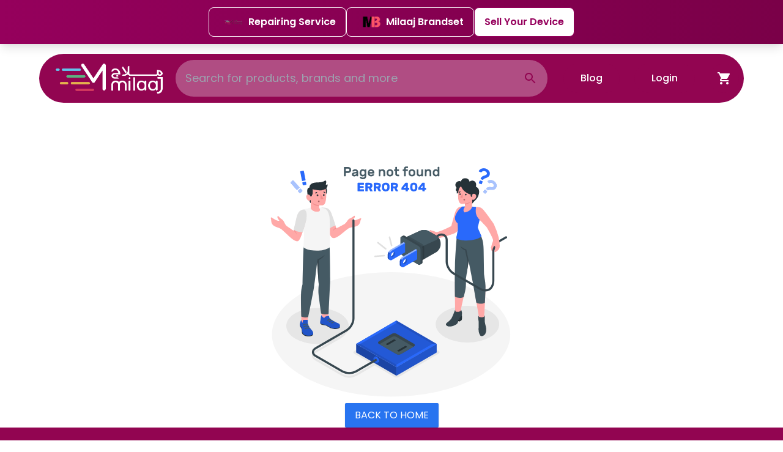

--- FILE ---
content_type: image/svg+xml
request_url: https://www.milaaj.com/static/media/payment-methods.988eb4961d60369cbc3b112cffb05261.svg
body_size: 15767
content:
<svg width="377" height="18" viewBox="0 0 377 18" fill="none" xmlns="http://www.w3.org/2000/svg">
<path d="M375 0.669922H341C340.735 0.669922 340.48 0.775279 340.293 0.962815C340.105 1.15035 340 1.40471 340 1.66992V16.3299C340 16.5951 340.105 16.8495 340.293 17.037C340.48 17.2246 340.735 17.3299 341 17.3299H375C375.265 17.3299 375.52 17.2246 375.707 17.037C375.895 16.8495 376 16.5951 376 16.3299V1.66992C376 1.40471 375.895 1.15035 375.707 0.962815C375.52 0.775279 375.265 0.669922 375 0.669922V0.669922Z" fill="white" stroke="#E0E0E0" stroke-width="0.67"/>
<path d="M355.25 6.81002H353.93V7.81002H355.47V8.25002H353.38V5.00002H355.45V5.45002H353.93V6.34002H355.25V6.81002ZM357.71 7.49002H356.47L356.21 8.23002H355.64L356.85 5.00002H357.34L358.55 8.20002H358L357.71 7.49002ZM356.63 7.00002H357.56L357.09 5.67002L356.63 7.00002ZM360.63 7.37002C360.633 7.30709 360.62 7.2444 360.594 7.18706C360.568 7.12971 360.529 7.07933 360.48 7.04002C360.315 6.93811 360.137 6.86063 359.95 6.81002C359.731 6.75461 359.522 6.66698 359.33 6.55002C359.201 6.48147 359.093 6.37928 359.017 6.25429C358.941 6.1293 358.901 5.98615 358.9 5.84002C358.897 5.71641 358.924 5.59392 358.978 5.48264C359.032 5.37136 359.111 5.27449 359.21 5.20002C359.443 5.04698 359.722 4.97657 360 5.00002C360.203 4.99611 360.404 5.03709 360.59 5.12002C360.761 5.19814 360.906 5.32292 361.01 5.48002C361.11 5.62741 361.162 5.80193 361.16 5.98002H360.6C360.605 5.90705 360.594 5.83379 360.566 5.76608C360.538 5.69837 360.495 5.63808 360.44 5.59002C360.379 5.53624 360.307 5.49525 360.23 5.46949C360.153 5.44373 360.071 5.43371 359.99 5.44002C359.84 5.43119 359.692 5.47351 359.57 5.56002C359.521 5.59933 359.481 5.64971 359.455 5.70706C359.429 5.7644 359.417 5.82709 359.42 5.89002C359.423 5.9473 359.439 6.00315 359.467 6.05337C359.494 6.1036 359.533 6.1469 359.58 6.18002C359.748 6.28283 359.929 6.36033 360.12 6.41002C360.33 6.46645 360.532 6.55052 360.72 6.66002C360.837 6.75114 360.933 6.86729 361 7.00002C361.075 7.13071 361.113 7.27936 361.11 7.43002C361.113 7.55236 361.087 7.67373 361.033 7.78354C360.979 7.89335 360.899 7.98828 360.8 8.06002C360.559 8.23231 360.266 8.31699 359.97 8.30002C359.75 8.30326 359.531 8.25891 359.33 8.17002C359.15 8.093 358.994 7.96857 358.88 7.81002C358.771 7.6589 358.715 7.4762 358.72 7.29002H359.27C359.266 7.36911 359.28 7.44807 359.311 7.52085C359.342 7.59364 359.39 7.65834 359.45 7.71002C359.601 7.81816 359.784 7.87112 359.97 7.86002C360.126 7.87026 360.281 7.82802 360.41 7.74002C360.465 7.70398 360.51 7.65503 360.541 7.59748C360.572 7.53994 360.589 7.47557 360.59 7.41002L360.63 7.37002ZM362.72 6.51002L363.42 5.00002H364L362.93 7.00002V8.23002H362.37V7.06002L361.3 5.06002H361.91L362.72 6.51002ZM367.41 6.77002H366.09V7.77002H367.63V8.21002H365.5V5.00002H367.58V5.45002H366.05V6.34002H367.37L367.41 6.77002ZM368.76 5.00002L369.69 7.46002L370.61 5.00002H371.33V8.20002H370.77V7.18002L370.83 5.77002L369.88 8.23002H369.48L368.54 5.77002L368.6 7.18002V8.23002H368V5.00002H368.76ZM372.57 8.20002H372V5.00002H372.55L372.57 8.20002ZM355.93 11.69C355.938 11.9718 355.883 12.2518 355.77 12.51C355.673 12.737 355.509 12.9289 355.3 13.06C355.092 13.1857 354.853 13.2514 354.61 13.25C354.364 13.2502 354.122 13.1846 353.91 13.06C353.706 12.9276 353.543 12.7405 353.44 12.52C353.328 12.2648 353.274 11.9884 353.28 11.71V11.53C353.273 11.2451 353.328 10.9621 353.44 10.7C353.54 10.475 353.703 10.2839 353.91 10.15C354.116 10.0197 354.356 9.95356 354.6 9.96002C354.847 9.95396 355.09 10.02 355.3 10.15C355.505 10.2781 355.666 10.4668 355.76 10.69C355.877 10.9473 355.935 11.2274 355.93 11.51V11.69ZM355.38 11.52C355.399 11.2345 355.325 10.9504 355.17 10.71C355.108 10.6167 355.023 10.5409 354.923 10.4901C354.823 10.4393 354.712 10.4151 354.6 10.42C354.49 10.4178 354.381 10.4432 354.283 10.4938C354.185 10.5445 354.102 10.6188 354.04 10.71C353.89 10.9453 353.816 11.2213 353.83 11.5V11.69C353.812 11.9754 353.886 12.2591 354.04 12.5C354.106 12.589 354.192 12.6612 354.291 12.711C354.39 12.7608 354.499 12.7867 354.61 12.7867C354.721 12.7867 354.83 12.7608 354.929 12.711C355.028 12.6612 355.114 12.589 355.18 12.5C355.327 12.2528 355.397 11.9672 355.38 11.68V11.52ZM357.04 12.02V13.2H356.48V10H357.71C358.018 9.9862 358.32 10.0858 358.56 10.28C358.662 10.3744 358.743 10.4889 358.798 10.6163C358.853 10.7437 358.881 10.8812 358.88 11.02C358.887 11.1572 358.862 11.2941 358.809 11.4206C358.755 11.547 358.673 11.6596 358.57 11.75C358.322 11.9428 358.013 12.0388 357.7 12.02H357.04ZM357.04 11.57H357.71C357.872 11.5813 358.033 11.5313 358.16 11.43C358.215 11.3799 358.258 11.3179 358.286 11.2486C358.314 11.1792 358.325 11.1045 358.32 11.03C358.324 10.9527 358.312 10.8753 358.285 10.8029C358.257 10.7306 358.215 10.6648 358.16 10.61C358.037 10.5055 357.881 10.4487 357.72 10.45H357L357.04 11.57ZM361.67 10.45H360.67V13.2H360.12V10.48H359.12V10H361.65L361.67 10.45ZM362.67 13.2H362.12V10H362.67V13.2ZM365.91 11.69C365.918 11.9718 365.863 12.2518 365.75 12.51C365.65 12.735 365.486 12.9261 365.28 13.06C365.072 13.1857 364.833 13.2514 364.59 13.25C364.344 13.2502 364.102 13.1846 363.89 13.06C363.686 12.9276 363.523 12.7405 363.42 12.52C363.308 12.2648 363.254 11.9884 363.26 11.71V11.53C363.253 11.2451 363.308 10.9621 363.42 10.7C363.52 10.475 363.683 10.2839 363.89 10.15C364.096 10.0197 364.336 9.95356 364.58 9.96002C364.826 9.9551 365.069 10.021 365.28 10.15C365.485 10.2781 365.646 10.4668 365.74 10.69C365.857 10.9473 365.915 11.2274 365.91 11.51V11.69ZM365.35 11.52C365.372 11.2356 365.302 10.9516 365.15 10.71C365.088 10.6167 365.003 10.5409 364.903 10.4901C364.803 10.4393 364.692 10.4151 364.58 10.42C364.47 10.4178 364.361 10.4432 364.263 10.4938C364.165 10.5445 364.082 10.6188 364.02 10.71C363.87 10.9453 363.796 11.2213 363.81 11.5V11.69C363.792 11.9754 363.866 12.2591 364.02 12.5C364.082 12.5934 364.167 12.6692 364.267 12.72C364.367 12.7708 364.478 12.7949 364.59 12.79C364.699 12.7952 364.808 12.7722 364.906 12.7232C365.004 12.6741 365.088 12.6008 365.15 12.51C365.302 12.2648 365.372 11.9776 365.35 11.69V11.52ZM369 13.23H368.45L367 11V13.27H366.44V10H367L368.43 12.28V10H369V13.23ZM371.33 12.41C371.333 12.3471 371.32 12.2844 371.294 12.2271C371.268 12.1697 371.229 12.1193 371.18 12.08C371.015 11.9781 370.837 11.9006 370.65 11.85C370.431 11.7946 370.222 11.707 370.03 11.59C369.901 11.5215 369.793 11.4193 369.717 11.2943C369.641 11.1693 369.601 11.0262 369.6 10.88C369.597 10.7564 369.624 10.6339 369.678 10.5226C369.732 10.4114 369.811 10.3145 369.91 10.24C370.145 10.0626 370.436 9.97409 370.73 9.99002C370.933 9.98611 371.134 10.0271 371.32 10.11C371.49 10.1853 371.633 10.3109 371.73 10.47C371.834 10.6152 371.887 10.7913 371.88 10.97H371.33C371.335 10.897 371.324 10.8238 371.296 10.7561C371.268 10.6884 371.225 10.6281 371.17 10.58C371.109 10.5262 371.037 10.4853 370.96 10.4595C370.883 10.4337 370.801 10.4237 370.72 10.43C370.57 10.4212 370.422 10.4635 370.3 10.55C370.251 10.5893 370.211 10.6397 370.185 10.6971C370.159 10.7544 370.147 10.8171 370.15 10.88C370.15 10.9378 370.165 10.9945 370.193 11.0451C370.221 11.0958 370.261 11.1387 370.31 11.17C370.478 11.2728 370.659 11.3503 370.85 11.4C371.06 11.4564 371.262 11.5405 371.45 11.65C371.584 11.7325 371.697 11.8455 371.78 11.98C371.855 12.1107 371.893 12.2594 371.89 12.41C371.891 12.532 371.864 12.6525 371.81 12.7619C371.756 12.8713 371.677 12.9666 371.58 13.04C371.339 13.2123 371.046 13.297 370.75 13.28C370.53 13.2842 370.311 13.2398 370.11 13.15C369.928 13.0768 369.771 12.9516 369.66 12.79C369.551 12.6389 369.495 12.4562 369.5 12.27H370.05C370.046 12.3491 370.06 12.4281 370.091 12.5009C370.122 12.5736 370.17 12.6383 370.23 12.69C370.38 12.7997 370.564 12.8528 370.75 12.84C370.903 12.852 371.055 12.8095 371.18 12.72C371.23 12.6855 371.271 12.6391 371.299 12.5851C371.327 12.531 371.341 12.4709 371.34 12.41H371.33Z" fill="#4E4E4E"/>
<path fill-rule="evenodd" clip-rule="evenodd" d="M349.45 5.84V5H348.67V5.84H345.53V5H344.74V5.84H344.35C344.244 5.84387 344.139 5.86867 344.042 5.91299C343.945 5.95731 343.858 6.02028 343.786 6.0983C343.713 6.17632 343.657 6.26785 343.62 6.36766C343.583 6.46748 343.566 6.57361 343.57 6.68V12.16C343.565 12.3758 343.644 12.5851 343.792 12.7423C343.94 12.8996 344.144 12.9922 344.36 13H349.85C350.066 12.9922 350.27 12.8996 350.418 12.7423C350.565 12.5851 350.645 12.3758 350.64 12.16V6.68C350.645 6.46418 350.565 6.25494 350.418 6.09768C350.27 5.94042 350.066 5.84783 349.85 5.84H349.45ZM344.35 12.16V7.53H349.84V12.16H344.35Z" fill="#212121"/>
<path d="M346.22 9.8999C346.418 9.8999 346.611 9.84125 346.776 9.73137C346.94 9.62149 347.068 9.46531 347.144 9.28259C347.22 9.09986 347.24 8.89879 347.201 8.70481C347.162 8.51083 347.067 8.33265 346.927 8.1928C346.787 8.05294 346.609 7.9577 346.415 7.91912C346.221 7.88053 346.02 7.90034 345.838 7.97602C345.655 8.05171 345.499 8.17988 345.389 8.34433C345.279 8.50878 345.22 8.70212 345.22 8.8999C345.22 9.16512 345.326 9.41947 345.513 9.60701C345.701 9.79455 345.955 9.8999 346.22 9.8999Z" fill="#212121"/>
<path d="M347.79 11.79C347.988 11.79 348.181 11.7314 348.346 11.6215C348.51 11.5116 348.638 11.3554 348.714 11.1727C348.79 10.99 348.809 10.7889 348.771 10.5949C348.732 10.401 348.637 10.2228 348.497 10.0829C348.357 9.94308 348.179 9.84784 347.985 9.80925C347.791 9.77067 347.59 9.79047 347.407 9.86616C347.225 9.94185 347.068 10.07 346.959 10.2345C346.849 10.3989 346.79 10.5923 346.79 10.79C346.79 11.0553 346.895 11.3096 347.083 11.4971C347.27 11.6847 347.525 11.79 347.79 11.79Z" fill="#212121"/>
<path d="M347.76 8.58008L346.11 11.1401" stroke="#212121" stroke-width="0.63" stroke-linecap="square"/>
<path d="M333.67 0.669922H299.67C299.405 0.669922 299.15 0.775279 298.963 0.962815C298.775 1.15035 298.67 1.40471 298.67 1.66992V16.3299C298.67 16.5951 298.775 16.8495 298.963 17.037C299.15 17.2246 299.405 17.3299 299.67 17.3299H333.67C333.935 17.3299 334.189 17.2246 334.377 17.037C334.565 16.8495 334.67 16.5951 334.67 16.3299V1.66992C334.67 1.40471 334.565 1.15035 334.377 0.962815C334.189 0.775279 333.935 0.669922 333.67 0.669922V0.669922Z" fill="white" stroke="#E0E0E0" stroke-width="0.67"/>
<path d="M312.47 7.18981C312.451 7.49543 312.315 7.78196 312.09 7.9898C311.842 8.19127 311.529 8.2945 311.21 8.2798C310.974 8.28478 310.742 8.22233 310.54 8.09981C310.345 7.97115 310.189 7.79122 310.09 7.57981C309.978 7.33507 309.92 7.06901 309.92 6.79981V6.50981C309.918 6.23498 309.972 5.96265 310.08 5.70981C310.184 5.49211 310.349 5.30923 310.555 5.18324C310.761 5.05725 310.999 4.99354 311.24 4.99981C311.55 4.98588 311.853 5.08946 312.09 5.28981C312.316 5.50072 312.452 5.79091 312.47 6.09981H311.91C311.906 5.9145 311.835 5.73697 311.71 5.59981C311.579 5.49093 311.41 5.43717 311.24 5.44981C311.131 5.44445 311.023 5.46635 310.926 5.51351C310.828 5.56068 310.743 5.6316 310.68 5.71981C310.537 5.95031 310.467 6.21881 310.48 6.4898V6.77981C310.467 7.05581 310.533 7.32976 310.67 7.56981C310.729 7.65779 310.81 7.72896 310.904 7.7763C310.999 7.82364 311.104 7.84552 311.21 7.83981C311.387 7.85562 311.562 7.80179 311.7 7.68981C311.83 7.55936 311.905 7.38399 311.91 7.19981L312.47 7.18981ZM314.76 7.4898H313.52L313.26 8.2298H312.68L313.89 4.99981H314.39L315.6 8.19981H315L314.76 7.4898ZM313.67 6.99981H314.6L314.14 5.66981L313.67 6.99981ZM317.67 7.36981C317.671 7.3072 317.657 7.24523 317.631 7.18823C317.606 7.13123 317.567 7.08057 317.52 7.03981C317.352 6.938 317.17 6.86056 316.98 6.80981C316.764 6.75665 316.558 6.66884 316.37 6.54981C316.24 6.48174 316.13 6.37993 316.053 6.25503C315.975 6.13013 315.933 5.98672 315.93 5.83981C315.927 5.71619 315.954 5.5937 316.008 5.48242C316.062 5.37115 316.141 5.27428 316.24 5.19981C316.466 5.05446 316.732 4.98444 317 4.99981C317.206 4.99605 317.411 5.03698 317.6 5.11981C317.766 5.19674 317.908 5.31781 318.01 5.46981C318.109 5.62134 318.161 5.79875 318.16 5.97981H317.61C317.613 5.90707 317.601 5.83448 317.573 5.76712C317.545 5.69976 317.503 5.63924 317.45 5.58981C317.325 5.48401 317.164 5.43032 317 5.43981C316.85 5.43097 316.702 5.47329 316.58 5.55981C316.53 5.59861 316.489 5.64864 316.461 5.70592C316.433 5.7632 316.419 5.82615 316.42 5.88981C316.423 5.94833 316.439 6.00533 316.469 6.05587C316.499 6.1064 316.54 6.14895 316.59 6.17981C316.755 6.28172 316.933 6.35919 317.12 6.40981C317.33 6.46623 317.532 6.5503 317.72 6.65981C317.861 6.73746 317.978 6.85141 318.06 6.9898C318.13 7.11836 318.165 7.26339 318.16 7.40981C318.164 7.53367 318.138 7.65675 318.084 7.7683C318.03 7.87985 317.95 7.97649 317.85 8.04981C317.609 8.22209 317.316 8.30677 317.02 8.28981C316.8 8.28824 316.583 8.24409 316.38 8.15981C316.202 8.07957 316.047 7.95575 315.93 7.79981C315.821 7.64868 315.765 7.46599 315.77 7.27981H316.33C316.326 7.3589 316.34 7.43785 316.371 7.51064C316.403 7.58342 316.45 7.64813 316.51 7.69981C316.657 7.80798 316.838 7.86107 317.02 7.84981C317.176 7.86165 317.331 7.81926 317.46 7.72981C317.515 7.69674 317.561 7.64983 317.592 7.59371C317.624 7.53758 317.64 7.4742 317.64 7.40981L317.67 7.36981ZM321.25 8.1898H320.7V6.80981H319.26V8.2298H318.71V4.99981H319.26V6.36981H320.7V4.99981H321.25V8.1898ZM325.58 6.67981C325.588 6.9616 325.533 7.24163 325.42 7.49981C325.323 7.72678 325.159 7.91869 324.95 8.04981C324.741 8.17394 324.503 8.23946 324.26 8.23946C324.017 8.23946 323.779 8.17394 323.57 8.04981C323.364 7.91993 323.2 7.7321 323.1 7.50981C322.98 7.25364 322.921 6.9727 322.93 6.68981V6.54981C322.923 6.2681 322.978 5.98827 323.09 5.72981C323.19 5.50478 323.353 5.31369 323.56 5.17981C323.714 5.0798 323.888 5.01416 324.07 4.98734C324.252 4.96052 324.437 4.97316 324.613 5.02439C324.79 5.07562 324.953 5.16425 325.092 5.28425C325.232 5.40424 325.343 5.55279 325.42 5.71981C325.528 5.97942 325.583 6.25844 325.58 6.53981V6.67981ZM325 6.54981C325.018 6.26122 324.944 5.97439 324.79 5.72981C324.727 5.64042 324.643 5.56805 324.545 5.51918C324.448 5.4703 324.339 5.44647 324.23 5.44981C324.119 5.44657 324.01 5.47038 323.91 5.51918C323.811 5.56797 323.725 5.64027 323.66 5.72981C323.512 5.96948 323.438 6.24814 323.45 6.52981V6.71981C323.432 7.00523 323.506 7.28886 323.66 7.52981C323.724 7.62118 323.809 7.69542 323.909 7.746C324.008 7.79657 324.118 7.82192 324.23 7.81981C324.341 7.82578 324.452 7.80318 324.551 7.75415C324.651 7.70513 324.737 7.63133 324.8 7.53981C324.947 7.29258 325.017 7.00698 325 6.71981V6.54981ZM328.64 8.2298H328.09L326.66 5.99981V8.2298H326.11V4.99981H326.66L328.09 7.27981V4.99981H328.64V8.2298ZM310.03 13.2298V9.99981H311C311.262 9.99872 311.52 10.0641 311.75 10.1898C311.968 10.3177 312.145 10.505 312.26 10.7298C312.383 10.9748 312.445 11.2458 312.44 11.5198V11.6798C312.447 11.9572 312.385 12.232 312.26 12.4798C312.144 12.7073 311.963 12.8953 311.74 13.0198C311.506 13.1425 311.244 13.2044 310.98 13.1998L310.03 13.2298ZM310.58 10.4798V12.7898H311C311.123 12.7981 311.247 12.7781 311.361 12.7313C311.476 12.6845 311.578 12.6122 311.66 12.5198C311.832 12.294 311.918 12.0134 311.9 11.7298V11.5498C311.922 11.2688 311.844 10.9891 311.68 10.7598C311.6 10.6644 311.498 10.5893 311.384 10.5406C311.269 10.492 311.144 10.4711 311.02 10.4798H310.58ZM314.84 11.7998H313.52V12.7998H315.06V13.2398H313V9.99981H315V10.4498H313.48V11.3398H314.8L314.84 11.7998ZM316.07 12.7998H317.52V13.2398H315.52V9.99981H316.08L316.07 12.7998ZM318.53 13.2398H318V9.99981H318.55L318.53 13.2398ZM320.34 12.5498L321.15 10.0398H321.77L320.61 13.2398H320.08L318.93 9.99981H319.54L320.34 12.5498ZM324 11.7998H322.68V12.7998H324.22V13.2398H322.13V9.99981H324.2V10.4498H322.68V11.3398H324V11.7998ZM325.85 11.9998H325.23V13.2298H324.67V9.99981H325.8C326.104 9.98272 326.404 10.071 326.65 10.2498C326.751 10.3392 326.831 10.4504 326.883 10.5752C326.935 10.6999 326.958 10.8349 326.95 10.9698C326.952 11.1604 326.9 11.3478 326.8 11.5098C326.69 11.6573 326.541 11.7715 326.37 11.8398L327.09 13.1698H326.49L325.85 11.9998ZM325.23 11.5498H325.8C325.959 11.5626 326.117 11.5123 326.24 11.4098C326.295 11.3617 326.338 11.3015 326.366 11.2337C326.394 11.166 326.406 11.0928 326.4 11.0198C326.405 10.9478 326.394 10.8757 326.368 10.8084C326.342 10.7411 326.302 10.6801 326.25 10.6298C326.192 10.5771 326.124 10.5366 326.05 10.5108C325.976 10.4851 325.898 10.4745 325.82 10.4798H325.23V11.5498ZM328.42 11.5498L329.16 10.0298H329.77L328.7 12.0298V13.1998H328.14V12.0598L327.07 10.0598H327.68L328.42 11.5498Z" fill="#4E4E4E"/>
<path d="M303.45 8.12986L303.27 8.62986H305.86C305.805 8.93062 305.637 9.19888 305.39 9.37986C304.943 9.66134 304.418 9.79433 303.89 9.75986H303.35V10.3299C303.594 10.3287 303.834 10.3982 304.04 10.5299C304.246 10.6829 304.425 10.8687 304.57 11.0799L306.36 13.4999H307.48L305.39 10.8099C305.242 10.589 305.064 10.3903 304.86 10.2199C305.346 10.1533 305.802 9.94459 306.17 9.61986C306.453 9.35861 306.631 9.00299 306.67 8.61986H307.82L307.98 8.11986H306.68C306.661 7.87406 306.59 7.63501 306.473 7.41804C306.356 7.20106 306.195 7.01094 306 6.85986H307.79L307.97 6.35986H303.41L303.25 6.85986H304.16C304.604 6.83145 305.043 6.9706 305.39 7.24986C305.638 7.47903 305.792 7.79304 305.82 8.12986H303.45Z" fill="#212121"/>
<path d="M292.33 0.669922H258.33C258.065 0.669922 257.811 0.775279 257.623 0.962815C257.435 1.15035 257.33 1.40471 257.33 1.66992V16.3299C257.33 16.5951 257.435 16.8495 257.623 17.037C257.811 17.2246 258.065 17.3299 258.33 17.3299H292.33C292.595 17.3299 292.85 17.2246 293.037 17.037C293.225 16.8495 293.33 16.5951 293.33 16.3299V1.66992C293.33 1.40471 293.225 1.15035 293.037 0.962815C292.85 0.775279 292.595 0.669922 292.33 0.669922V0.669922Z" fill="white" stroke="#E0E0E0" stroke-width="0.67"/>
<path d="M272.86 7.9998H272.31L270.88 5.7298V7.9998H270.33V4.7998H270.88L272.31 7.0798V4.7998H272.86V7.9998ZM275.39 6.5698H274.08V7.5698H275.61V7.9998H273.52V4.7998H275.6V5.2498H274.08V6.1298H275.39V6.5698ZM278.39 5.2498H277.39V7.9998H276.84V5.2498H275.84V4.7998H278.38L278.39 5.2498ZM270.33 12.9998V9.7998H271.42C271.714 9.77859 272.006 9.85602 272.25 10.0198C272.346 10.0973 272.422 10.197 272.47 10.3102C272.519 10.4235 272.54 10.5469 272.53 10.6698C272.53 10.8089 272.488 10.9449 272.41 11.0598C272.328 11.1831 272.209 11.2775 272.07 11.3298C272.228 11.3709 272.366 11.4665 272.46 11.5998C272.563 11.7343 272.616 11.9005 272.61 12.0698C272.618 12.1993 272.595 12.3288 272.545 12.4484C272.495 12.568 272.418 12.6746 272.32 12.7598C272.08 12.9351 271.786 13.0201 271.49 12.9998H270.33ZM270.88 11.5598V12.5598H271.5C271.648 12.5643 271.792 12.5184 271.91 12.4298C271.959 12.384 271.996 12.3279 272.021 12.2656C272.045 12.2033 272.055 12.1364 272.05 12.0698C272.062 12.0011 272.057 11.9305 272.037 11.8639C272.016 11.7973 271.98 11.7365 271.931 11.6867C271.882 11.6369 271.822 11.5994 271.756 11.5774C271.69 11.5553 271.619 11.5493 271.55 11.5598H270.88ZM270.88 11.1498H271.43C271.573 11.1573 271.715 11.1149 271.83 11.0298C271.879 10.9905 271.919 10.9401 271.945 10.8828C271.971 10.8254 271.983 10.7627 271.98 10.6998C271.986 10.6346 271.976 10.569 271.952 10.5082C271.927 10.4474 271.889 10.3932 271.84 10.3498C271.714 10.2724 271.567 10.2374 271.42 10.2498H270.88V11.1498ZM275 12.2598H273.77L273.51 12.9998H272.93L274.14 9.7998H274.64L275.8 12.9998H275.22L275 12.2598ZM273.92 11.8098H274.85L274.38 10.4798L273.92 11.8098ZM278.7 12.9998H278.14L276.72 10.7298V12.9998H276.16V9.7998H276.72L278.15 12.0798V9.7998H278.7V12.9998ZM280.27 11.6198L279.91 11.9998V12.9998H279.36V9.7998H279.91V11.2998L280.22 10.9198L281.16 9.7998H281.83L280.64 11.2198L281.9 12.9998H281.24L280.27 11.6198ZM282.78 12.9998H282.23V9.7998H282.78V12.9998ZM286 12.9998H285.45L284 10.7298V12.9998H283.44V9.7998H284L285.43 12.0798V9.7998H286V12.9998ZM289.11 12.5798C288.989 12.7424 288.822 12.8645 288.63 12.9298C288.406 13.0098 288.168 13.0471 287.93 13.0398C287.682 13.0444 287.436 12.9822 287.22 12.8598C287.009 12.7412 286.841 12.5593 286.74 12.3398C286.624 12.0928 286.566 11.8226 286.57 11.5498V11.2998C286.541 10.8926 286.666 10.4894 286.92 10.1698C287.042 10.0261 287.196 9.91379 287.37 9.84242C287.544 9.77104 287.733 9.74271 287.92 9.7598C288.226 9.7394 288.528 9.83192 288.77 10.0198C288.99 10.2147 289.126 10.487 289.15 10.7798H288.61C288.604 10.697 288.581 10.6162 288.544 10.5422C288.506 10.4681 288.454 10.4022 288.391 10.3483C288.328 10.2944 288.254 10.2536 288.175 10.2281C288.096 10.2026 288.013 10.193 287.93 10.1998C287.822 10.1944 287.714 10.2163 287.616 10.2635C287.518 10.3107 287.433 10.3816 287.37 10.4698C287.224 10.7066 287.151 10.9815 287.16 11.2598V11.5098C287.146 11.7931 287.223 12.0734 287.38 12.3098C287.451 12.4031 287.544 12.478 287.65 12.5285C287.756 12.5789 287.873 12.6033 287.99 12.5998C288.099 12.6117 288.21 12.601 288.315 12.5683C288.42 12.5357 288.517 12.4817 288.6 12.4098V11.7798H287.94V11.3598H289.15L289.11 12.5798Z" fill="#4E4E4E"/>
<path d="M263.83 4C264.086 4.01284 264.328 4.12384 264.505 4.31C264.682 4.49616 264.78 4.74322 264.78 5V6C265.393 6.06008 265.962 6.34828 266.373 6.80754C266.784 7.2668 267.008 7.86366 267 8.48V11.08C267 11.3978 266.937 11.7125 266.816 12.0061C266.694 12.2997 266.516 12.5665 266.291 12.7912C266.067 13.0159 265.8 13.1942 265.506 13.3158C265.213 13.4374 264.898 13.5 264.58 13.5C264.262 13.5 263.948 13.4374 263.654 13.3158C263.36 13.1942 263.094 13.0159 262.869 12.7912C262.644 12.5665 262.466 12.2997 262.344 12.0061C262.223 11.7125 262.16 11.3978 262.16 11.08V8.48C262.152 7.86678 262.373 7.27253 262.78 6.81375C263.187 6.35498 263.75 6.06476 264.36 6V5C264.375 4.93418 264.375 4.86582 264.36 4.8C264.339 4.73162 264.301 4.66966 264.25 4.62C264.202 4.57089 264.144 4.53328 264.08 4.51C264.011 4.49626 263.939 4.49626 263.87 4.51C263.799 4.50995 263.728 4.52429 263.662 4.55217C263.597 4.58005 263.537 4.62088 263.488 4.67224C263.439 4.72359 263.4 4.7844 263.374 4.85103C263.349 4.91766 263.337 4.98873 263.34 5.06V5.28C263.34 5.53678 263.242 5.78384 263.065 5.97C262.888 6.15616 262.646 6.26716 262.39 6.28C262.135 6.26469 261.896 6.15261 261.721 5.96671C261.547 5.78081 261.45 5.53514 261.45 5.28C261.441 5.24387 261.441 5.20613 261.45 5.17C261.468 5.13619 261.496 5.10841 261.53 5.09C261.563 5.08107 261.597 5.08107 261.63 5.09C261.666 5.07972 261.704 5.07972 261.74 5.09C261.771 5.11115 261.796 5.13951 261.814 5.17262C261.831 5.20572 261.84 5.24259 261.84 5.28C261.83 5.35502 261.835 5.4314 261.857 5.50398C261.879 5.57656 261.916 5.64367 261.965 5.70077C262.015 5.75788 262.077 5.80366 262.145 5.83503C262.214 5.8664 262.289 5.88263 262.365 5.88263C262.441 5.88263 262.516 5.8664 262.585 5.83503C262.653 5.80366 262.715 5.75788 262.765 5.70077C262.814 5.64367 262.851 5.57656 262.873 5.50398C262.895 5.4314 262.9 5.35502 262.89 5.28V5C262.89 4.74486 262.987 4.49919 263.161 4.31329C263.336 4.12739 263.575 4.01531 263.83 4V4ZM264.57 7C264.531 6.98833 264.489 6.98833 264.45 7C264.41 7.01732 264.373 7.04095 264.34 7.07C264.313 7.10091 264.29 7.13441 264.27 7.17C264.265 7.2132 264.265 7.2568 264.27 7.3V8.48C264.269 8.52286 264.276 8.56555 264.291 8.60553C264.307 8.64552 264.33 8.68198 264.36 8.71277C264.39 8.74355 264.426 8.76802 264.465 8.78472C264.505 8.80142 264.547 8.81002 264.59 8.81H264.71L264.81 8.74C264.842 8.70987 264.866 8.67202 264.88 8.63C264.89 8.59059 264.89 8.54941 264.88 8.51V7.4C264.89 7.35719 264.89 7.31281 264.88 7.27C264.864 7.23222 264.84 7.19818 264.81 7.17L264.71 7.1C264.671 7.091 264.63 7.091 264.59 7.1L264.57 7Z" fill="black"/>
<path d="M251.67 0.669922H221.67C221.405 0.669922 221.15 0.775279 220.963 0.962815C220.775 1.15035 220.67 1.40471 220.67 1.66992V16.3299C220.67 16.5951 220.775 16.8495 220.963 17.037C221.15 17.2246 221.405 17.3299 221.67 17.3299H251.67C251.935 17.3299 252.189 17.2246 252.377 17.037C252.565 16.8495 252.67 16.5951 252.67 16.3299V1.66992C252.67 1.40471 252.565 1.15035 252.377 0.962815C252.189 0.775279 251.935 0.669922 251.67 0.669922V0.669922Z" fill="white" stroke="#E0E0E0" stroke-width="0.67"/>
<path opacity="0.94" fill-rule="evenodd" clip-rule="evenodd" d="M225.34 10.6401C225.34 10.6401 225.48 10.0201 225.86 8.64014C226.16 7.57014 226.45 6.57014 226.49 6.42014L226.58 6.14014H227.77C229.16 6.14014 229.37 6.14014 229.6 6.29014C229.99 6.49014 230.1 6.80014 229.97 7.29014C229.86 7.72984 229.584 8.10984 229.2 8.35014C229.12 8.41014 229.04 8.48014 229.04 8.50014C229.04 8.52014 229.04 8.60014 229.17 8.68014C229.242 8.7387 229.303 8.80985 229.35 8.89014C229.42 9.14205 229.42 9.40823 229.35 9.66014C229.301 9.87078 229.268 10.0847 229.25 10.3001V10.5701H228.67C228.467 10.5953 228.262 10.5953 228.06 10.5701C228 10.5101 228.01 10.3701 228.06 9.96014C228.11 9.55014 228.17 9.34014 228.06 9.23014C227.95 9.12014 227.84 9.05014 227.42 9.04014C227 9.03014 227.03 9.04014 226.98 9.04014C226.93 9.04014 226.83 9.29014 226.64 9.98014L226.48 10.5601H226C225.797 10.5716 225.593 10.5716 225.39 10.5601L225.34 10.6401ZM228.34 8.12014C228.62 8.04014 228.73 7.87014 228.73 7.53014C228.749 7.45811 228.749 7.38217 228.73 7.31014C228.65 7.22014 228.4 7.18014 227.93 7.21014H227.52L227.46 7.41014C227.385 7.62377 227.335 7.84518 227.31 8.07014C227.31 8.12014 227.31 8.14014 227.43 8.16014C227.764 8.1831 228.1 8.16293 228.43 8.10014L228.34 8.12014ZM230.27 10.7301C230.105 10.6746 229.968 10.556 229.89 10.4001C229.77 10.1401 229.89 9.55014 230.3 8.13014C230.4 7.79014 230.48 7.51014 230.48 7.50014C230.48 7.50014 230.61 7.50014 230.97 7.50014C231.136 7.48316 231.304 7.48316 231.47 7.50014H231.55L231.47 7.76014C231.29 8.40014 231.1 9.17014 231.07 9.42014C231.04 9.67014 231.07 9.70014 231.07 9.77014C231.07 9.84014 231.45 9.97014 231.7 9.84014C231.95 9.71014 232.04 9.57014 232.52 7.95014C232.546 7.79977 232.604 7.65668 232.69 7.53014L232.78 7.44014H233.25C233.61 7.44014 233.72 7.44014 233.73 7.44014C233.74 7.44014 233.15 9.66014 232.9 10.5101V10.6501H231.9C231.911 10.5986 231.928 10.5483 231.95 10.5001C232.05 10.2201 231.95 10.2001 231.55 10.5001C231.316 10.6946 231.024 10.8039 230.72 10.8101C230.575 10.8395 230.425 10.8395 230.28 10.8101L230.27 10.7301ZM233.62 10.6401C233.764 9.88484 233.958 9.13988 234.2 8.41014L234.83 6.20014H235.83C237.14 6.20014 237.41 6.20014 237.66 6.36014C237.834 6.42911 237.979 6.55633 238.07 6.72014C238.147 6.89322 238.187 7.08062 238.187 7.27014C238.187 7.45966 238.147 7.64706 238.07 7.82014C237.976 8.13574 237.805 8.42319 237.573 8.65695C237.341 8.89072 237.055 9.06356 236.74 9.16014C236.512 9.19796 236.281 9.22134 236.05 9.23014C235.12 9.29014 235.18 9.23014 235.13 9.40014C235.08 9.57014 235.01 9.77014 234.92 10.0801L234.76 10.6501H234.18C233.98 10.6614 233.78 10.6614 233.58 10.6501L233.62 10.6401ZM236.33 8.26014C236.445 8.25986 236.559 8.22923 236.659 8.17132C236.759 8.11341 236.842 8.03024 236.9 7.93014C236.952 7.84937 236.984 7.75764 236.995 7.6622C237.005 7.56676 236.993 7.4702 236.96 7.38014C236.87 7.24014 236.74 7.21014 236.25 7.21014C236.09 7.19625 235.93 7.19625 235.77 7.21014C235.667 7.51732 235.587 7.83146 235.53 8.15014C235.522 8.17959 235.522 8.21068 235.53 8.24014C235.789 8.27006 236.051 8.27006 236.31 8.24014L236.33 8.26014ZM238.04 10.7401C237.69 10.5901 237.6 10.3501 237.71 9.87014C237.88 9.19014 238.23 8.97014 239.45 8.77014C240.19 8.64014 240.37 8.55014 240.45 8.29014C240.53 8.03014 240.33 8.00014 240 8.00014C239.909 7.99255 239.818 8.00571 239.733 8.03863C239.648 8.07155 239.572 8.12336 239.51 8.19014L239.36 8.31014H239C238.55 8.31014 238.41 8.31014 238.41 8.24014C238.483 8.05537 238.6 7.89081 238.75 7.76014C238.943 7.59458 239.172 7.47795 239.42 7.42014C240.003 7.26719 240.616 7.26719 241.2 7.42014C241.364 7.49223 241.5 7.61487 241.59 7.77014C241.66 7.90014 241.64 8.03014 241.31 9.28014C241.16 9.90014 241.03 10.4501 241.03 10.5201V10.6301H240.66H240.15H240.01L239.95 10.4901C239.87 10.3201 239.87 10.3201 239.49 10.4901C239.217 10.633 238.917 10.7149 238.61 10.7301C238.444 10.7567 238.274 10.7359 238.12 10.6701L238.04 10.7401ZM239.66 10.0501C239.781 9.97261 239.883 9.86996 239.961 9.74917C240.039 9.62838 240.089 9.49228 240.11 9.35014V9.23014H239.92C239.631 9.27272 239.351 9.36046 239.09 9.49014C239.027 9.52931 238.973 9.58025 238.93 9.64014C238.895 9.70847 238.874 9.78342 238.87 9.86014C238.87 10.0001 238.87 10.0401 238.99 10.0801C239.21 10.1336 239.44 10.1336 239.66 10.0801V10.0501ZM241.32 12.0501C241.2 12.0501 241.2 11.9701 241.32 11.6501C241.44 11.3301 241.42 11.2201 241.7 11.1801C241.98 11.1401 242.13 11.0701 242.2 10.9401C242.294 10.1931 242.294 9.43718 242.2 8.69014C242.171 8.26729 242.171 7.84298 242.2 7.42014C242.2 7.42014 242.37 7.42014 242.77 7.42014H243.3V8.42014C243.279 8.75313 243.279 9.08714 243.3 9.42014C243.36 9.47014 243.56 9.14014 244.39 7.62014L244.5 7.40014H245C245.16 7.38773 245.32 7.38773 245.48 7.40014C245.48 7.40014 244.78 8.69014 244.06 9.90014C243.06 11.6301 242.85 11.9001 242.37 12.0001C242.039 12.0524 241.704 12.0691 241.37 12.0501H241.32Z" fill="#2A2C83"/>
<path fill-rule="evenodd" clip-rule="evenodd" d="M245.79 11.6698L247.19 6.58984L248.53 9.21984L245.79 11.6698Z" fill="#097A44"/>
<path fill-rule="evenodd" clip-rule="evenodd" d="M244.91 11.6899L246.32 6.60986L247.66 9.23986L244.91 11.6899Z" fill="#F46F20"/>
<path d="M214.43 1H185.57C185.242 1.00261 184.928 1.1341 184.696 1.36608C184.464 1.59806 184.333 1.91194 184.33 2.24V15.76C184.333 16.0881 184.464 16.4019 184.696 16.6339C184.928 16.8659 185.242 16.9974 185.57 17H214.43C214.758 16.9974 215.072 16.8659 215.304 16.6339C215.536 16.4019 215.667 16.0881 215.67 15.76V2.24C215.667 1.91194 215.536 1.59806 215.304 1.36608C215.072 1.1341 214.758 1.00261 214.43 1Z" fill="white"/>
<path d="M195.45 17H214.45C214.613 17.0013 214.774 16.9705 214.924 16.9093C215.074 16.848 215.211 16.7576 215.326 16.6433C215.442 16.5289 215.533 16.3929 215.596 16.243C215.658 16.0931 215.69 15.9324 215.69 15.77V10C215.69 10 208.55 14.84 195.47 17H195.45Z" fill="#F58220"/>
<path fill-rule="evenodd" clip-rule="evenodd" d="M189.06 8.43998C188.778 8.66612 188.42 8.77372 188.06 8.73998H187.86V6.30998H188.06C188.238 6.29165 188.418 6.30872 188.59 6.3602C188.761 6.41169 188.921 6.49657 189.06 6.60998C189.189 6.72336 189.293 6.86331 189.364 7.02034C189.435 7.17736 189.471 7.34777 189.47 7.51998C189.471 7.69368 189.435 7.86561 189.364 8.02427C189.294 8.18293 189.19 8.32466 189.06 8.43998V8.43998ZM188.2 5.68998H187.11V9.35998H188.19C188.68 9.38407 189.163 9.23149 189.55 8.92998C189.762 8.76084 189.932 8.54634 190.05 8.3023C190.168 8.05826 190.229 7.79092 190.23 7.51998C190.228 7.26557 190.174 7.01429 190.07 6.78184C189.967 6.54939 189.816 6.34077 189.629 6.16902C189.441 5.99727 189.22 5.86609 188.979 5.78366C188.739 5.70124 188.483 5.66935 188.23 5.68998H188.2ZM190.58 5.68998H191.31V9.35998H190.58V5.68998ZM193.12 7.08998C192.68 6.93998 192.55 6.82998 192.55 6.62998C192.55 6.42998 192.78 6.22998 193.1 6.22998C193.215 6.231 193.329 6.25754 193.432 6.30768C193.536 6.35782 193.627 6.43033 193.7 6.51998L194.08 6.02998C193.771 5.76603 193.376 5.62382 192.97 5.62998C192.681 5.6078 192.395 5.70036 192.174 5.88757C191.954 6.07478 191.815 6.34154 191.79 6.62998C191.79 7.12998 192.02 7.38998 192.72 7.62998C192.896 7.68541 193.066 7.75566 193.23 7.83998C193.295 7.8801 193.35 7.9349 193.39 7.99998C193.428 8.06712 193.449 8.14278 193.45 8.21998C193.449 8.29224 193.433 8.36349 193.403 8.42937C193.373 8.49524 193.331 8.55435 193.277 8.60305C193.224 8.65175 193.161 8.68902 193.093 8.71257C193.024 8.73612 192.952 8.74545 192.88 8.73998C192.711 8.74206 192.545 8.69704 192.4 8.60998C192.258 8.5231 192.144 8.39841 192.07 8.24998L191.59 8.69998C191.73 8.92184 191.925 9.10321 192.157 9.22603C192.388 9.34885 192.648 9.40883 192.91 9.39998C193.077 9.41384 193.245 9.39282 193.404 9.33825C193.562 9.28368 193.708 9.19675 193.831 9.08298C193.954 8.96921 194.052 8.83108 194.119 8.67735C194.186 8.52363 194.22 8.35766 194.22 8.18998C194.22 7.60998 193.96 7.33998 193.12 7.03998V7.08998ZM194.45 7.51998C194.451 7.77859 194.504 8.03433 194.606 8.272C194.708 8.50967 194.857 8.72444 195.043 8.90353C195.23 9.08263 195.45 9.22241 195.692 9.31456C195.934 9.40671 196.191 9.44937 196.45 9.43998C196.773 9.44288 197.092 9.36739 197.38 9.21998V8.37998C197.267 8.50653 197.128 8.60762 196.973 8.67657C196.818 8.74552 196.65 8.78077 196.48 8.77998C196.312 8.78696 196.145 8.75922 195.988 8.6985C195.831 8.63778 195.689 8.54539 195.57 8.42711C195.451 8.30883 195.357 8.16721 195.295 8.01112C195.233 7.85503 195.204 7.68783 195.21 7.51998C195.207 7.35547 195.237 7.19207 195.298 7.03931C195.36 6.88655 195.45 6.74749 195.566 6.63021C195.681 6.51294 195.819 6.41981 195.971 6.35625C196.122 6.29269 196.285 6.25996 196.45 6.25998C196.625 6.26061 196.798 6.29734 196.958 6.3679C197.118 6.43845 197.261 6.54129 197.38 6.66998V5.82998C197.099 5.68346 196.787 5.60793 196.47 5.60998C195.951 5.60427 195.451 5.80028 195.074 6.15664C194.697 6.51299 194.473 7.00183 194.45 7.51998V7.51998ZM203.37 8.14998L202.37 5.68998H201.56L203.17 9.44998H203.57L205.21 5.68998H204.41L203.41 8.14998H203.37ZM205.53 9.35998H207.63V8.73998H206.27V7.73998H207.58V7.11998H206.27V6.30998H207.63V5.68998H205.53V9.35998ZM209.07 7.35998H208.86V6.26998H209.09C209.55 6.26998 209.8 6.44998 209.8 6.80998C209.8 7.16998 209.55 7.37998 209.07 7.37998V7.35998ZM210.56 6.74998C210.56 6.05998 210.07 5.66998 209.22 5.66998H208.12V9.35998H208.86V7.87998H208.96L209.96 9.35998H210.87L209.7 7.80998C209.94 7.77602 210.16 7.65585 210.318 7.47187C210.476 7.28788 210.562 7.05264 210.56 6.80998V6.74998Z" fill="#1A1919"/>
<path fill-rule="evenodd" clip-rule="evenodd" d="M201.66 7.52979C201.66 8.06022 201.449 8.56893 201.074 8.944C200.699 9.31907 200.191 9.52978 199.66 9.52978C199.13 9.52978 198.621 9.31907 198.246 8.944C197.871 8.56893 197.66 8.06022 197.66 7.52979C197.66 6.99935 197.871 6.49064 198.246 6.11557C198.621 5.7405 199.13 5.52979 199.66 5.52979C200.191 5.52979 200.699 5.7405 201.074 6.11557C201.449 6.49064 201.66 6.99935 201.66 7.52979V7.52979Z" fill="#F58220"/>
<path d="M178.33 0.669922H148.33C148.065 0.669922 147.811 0.775279 147.623 0.962815C147.435 1.15035 147.33 1.40471 147.33 1.66992V16.3299C147.33 16.5951 147.435 16.8495 147.623 17.037C147.811 17.2246 148.065 17.3299 148.33 17.3299H178.33C178.595 17.3299 178.85 17.2246 179.037 17.037C179.225 16.8495 179.33 16.5951 179.33 16.3299V1.66992C179.33 1.40471 179.225 1.15035 179.037 0.962815C178.85 0.775279 178.595 0.669922 178.33 0.669922V0.669922Z" fill="white" stroke="#E0E0E0" stroke-width="0.67"/>
<path fill-rule="evenodd" clip-rule="evenodd" d="M160.3 4H166.41C167.736 4 169.008 4.52678 169.945 5.46447C170.883 6.40215 171.41 7.67392 171.41 9C171.41 9.9894 171.116 10.9565 170.566 11.7789C170.016 12.6013 169.234 13.242 168.32 13.62C167.711 13.8704 167.058 13.9995 166.4 14H160.3V4Z" fill="#184977"/>
<path d="M160.3 13.5002C161.188 13.4903 162.053 13.2181 162.786 12.7176C163.52 12.2172 164.089 11.511 164.422 10.6879C164.755 9.86484 164.837 8.96165 164.657 8.09206C164.478 7.22246 164.046 6.42532 163.414 5.80098C162.783 5.17663 161.981 4.75299 161.11 4.58337C160.238 4.41375 159.336 4.50574 158.517 4.84775C157.697 5.18977 156.997 5.76652 156.505 6.50542C156.013 7.24432 155.75 8.11234 155.75 9.00021C155.753 9.59464 155.872 10.1827 156.103 10.7307C156.333 11.2788 156.669 11.776 157.092 12.194C157.514 12.612 158.015 12.9426 158.566 13.1667C159.116 13.3908 159.706 13.5042 160.3 13.5002V13.5002Z" fill="white" stroke="#184977"/>
<path fill-rule="evenodd" clip-rule="evenodd" d="M162.32 9C162.321 8.51604 162.179 8.04264 161.91 7.64C161.641 7.23953 161.258 6.92938 160.81 6.75V11.25C161.258 11.0706 161.641 10.7605 161.91 10.36C162.179 9.95736 162.321 9.48396 162.32 9V9ZM159.8 11.25V6.75C159.349 6.9286 158.962 7.23861 158.689 7.63982C158.417 8.04103 158.271 8.51492 158.271 9C158.271 9.48508 158.417 9.95897 158.689 10.3602C158.962 10.7614 159.349 11.0714 159.8 11.25V11.25Z" fill="#184977"/>
<path d="M141.67 0.669922H111.67C111.405 0.669922 111.15 0.775279 110.963 0.962815C110.775 1.15035 110.67 1.40471 110.67 1.66992V16.3299C110.67 16.5951 110.775 16.8495 110.963 17.037C111.15 17.2246 111.405 17.3299 111.67 17.3299H141.67C141.935 17.3299 142.189 17.2246 142.377 17.037C142.565 16.8495 142.67 16.5951 142.67 16.3299V1.66992C142.67 1.40471 142.565 1.15035 142.377 0.962815C142.189 0.775279 141.935 0.669922 141.67 0.669922V0.669922Z" fill="white" stroke="#E0E0E0" stroke-width="0.67"/>
<path d="M128.79 11.69L128.51 11.35V11.69H127.59V11.1C127.472 11.1591 127.342 11.1899 127.21 11.19H126.88V11.69H125.5L125.25 11.36L125 11.69H122.71V9.51H125L125.25 9.83L125.5 9.51H133.9V2H120V7.87L120.52 6.64H121.42L121.72 7.32V6.64H122.84L123.02 7.14L123.19 6.64H128.19V6.89C128.393 6.7243 128.648 6.63574 128.91 6.64H130.51L130.81 7.32V6.64H131.76L132 7V6.64H133V8.82H132L131.75 8.43V8.82H130.37L130.23 8.49H129.86L129.72 8.82H128.87C128.619 8.83266 128.373 8.75056 128.18 8.59V8.82H126.77L126.49 8.48V8.82H121.25L121.12 8.49H120.74L120.6 8.82H120V15.91H133.91V11.53C133.756 11.641 133.57 11.6973 133.38 11.69H128.79Z" fill="#0079C1"/>
<path d="M133.92 9.78019L133.76 10.1502L132.98 9.99019C132.964 9.98359 132.947 9.98019 132.93 9.98019C132.913 9.98019 132.896 9.98359 132.88 9.99019C132.871 10.0195 132.871 10.0509 132.88 10.0802C132.88 10.1173 132.895 10.1529 132.921 10.1792C132.947 10.2054 132.983 10.2202 133.02 10.2202H133.4C133.73 10.2202 133.92 10.3902 133.92 10.6902C133.934 10.7595 133.934 10.8309 133.92 10.9002C133.892 10.9699 133.847 11.0317 133.79 11.0802C133.736 11.1298 133.673 11.1678 133.605 11.1919C133.536 11.216 133.463 11.2256 133.39 11.2202H132.54V10.8502H133.46C133.466 10.8341 133.466 10.8163 133.46 10.8002C133.465 10.7805 133.465 10.7599 133.46 10.7402H133.41H132.96C132.894 10.7545 132.826 10.7545 132.76 10.7402C132.696 10.7208 132.638 10.6865 132.59 10.6402C132.539 10.5942 132.501 10.5356 132.48 10.4702C132.466 10.4077 132.466 10.3427 132.48 10.2802C132.48 10.2072 132.497 10.1352 132.53 10.0702C132.558 10.0031 132.599 9.94198 132.65 9.89019C132.705 9.84042 132.769 9.80292 132.84 9.78019C132.909 9.76533 132.981 9.76533 133.05 9.78019H133.92Z" fill="#0079C1"/>
<path d="M105 0.669922H75C74.7348 0.669922 74.4804 0.775279 74.2929 0.962815C74.1054 1.15035 74 1.40471 74 1.66992V16.3299C74 16.5951 74.1054 16.8495 74.2929 17.037C74.4804 17.2246 74.7348 17.3299 75 17.3299H105C105.265 17.3299 105.52 17.2246 105.707 17.037C105.895 16.8495 106 16.5951 106 16.3299V1.66992C106 1.40471 105.895 1.15035 105.707 0.962815C105.52 0.775279 105.265 0.669922 105 0.669922V0.669922Z" fill="white" stroke="#E0E0E0" stroke-width="0.67"/>
<path d="M86.46 14C87.4489 14 88.4156 13.7068 89.2378 13.1573C90.0601 12.6079 90.7009 11.827 91.0794 10.9134C91.4578 9.99979 91.5568 8.99446 91.3639 8.02455C91.171 7.05465 90.6948 6.16373 89.9955 5.46447C89.2962 4.76521 88.4053 4.289 87.4354 4.09608C86.4655 3.90315 85.4602 4.00217 84.5465 4.3806C83.6329 4.75904 82.852 5.39991 82.3026 6.22215C81.7532 7.0444 81.46 8.0111 81.46 9C81.46 10.3261 81.9867 11.5979 82.9244 12.5355C83.8621 13.4732 85.1339 14 86.46 14V14Z" fill="#007BDB"/>
<path d="M93.54 14.0001C94.5262 13.9883 95.487 13.685 96.3013 13.1285C97.1156 12.5719 97.7471 11.7869 98.1164 10.8723C98.4856 9.95773 98.5761 8.95434 98.3765 7.98842C98.1768 7.0225 97.696 6.13721 96.9944 5.44393C96.2928 4.75066 95.4018 4.28038 94.4336 4.09227C93.4653 3.90415 92.4631 4.00661 91.553 4.38675C90.6428 4.76689 89.8654 5.40772 89.3186 6.22862C88.7718 7.04951 88.4801 8.01379 88.48 9.00013C88.4799 9.66182 88.6112 10.3169 88.8662 10.9275C89.1213 11.5381 89.4949 12.092 89.9656 12.557C90.4363 13.0221 90.9946 13.3892 91.6081 13.6369C92.2217 13.8846 92.8783 14.0081 93.54 14.0001V14.0001Z" fill="#E42B00"/>
<path fill-rule="evenodd" clip-rule="evenodd" d="M90 12.5799C90.8967 11.5927 91.4325 10.3308 91.52 8.99992C91.4325 7.66909 90.8967 6.40716 90 5.41992C89.5084 5.87561 89.1187 6.4302 88.8568 7.04722C88.5948 7.66424 88.4664 8.32973 88.48 8.99992C88.4683 9.66985 88.5975 10.3348 88.8594 10.9515C89.1213 11.5683 89.5099 12.1231 90 12.5799V12.5799Z" fill="#1740CE"/>
<path d="M68.3301 0.669922H38.3301C38.0649 0.669922 37.8105 0.775279 37.623 0.962815C37.4354 1.15035 37.3301 1.40471 37.3301 1.66992V16.3299C37.3301 16.5951 37.4354 16.8495 37.623 17.037C37.8105 17.2246 38.0649 17.3299 38.3301 17.3299H68.3301C68.5953 17.3299 68.8496 17.2246 69.0372 17.037C69.2247 16.8495 69.3301 16.5951 69.3301 16.3299V1.66992C69.3301 1.40471 69.2247 1.15035 69.0372 0.962815C68.8496 0.775279 68.5953 0.669922 68.3301 0.669922V0.669922Z" fill="white" stroke="#E0E0E0" stroke-width="0.67"/>
<path d="M49.8002 14.0001C50.7865 13.9883 51.7472 13.685 52.5615 13.1285C53.3759 12.5719 54.0074 11.7869 54.3766 10.8723C54.7459 9.95773 54.8364 8.95434 54.6367 7.98842C54.4371 7.0225 53.9562 6.13721 53.2546 5.44393C52.553 4.75066 51.6621 4.28038 50.6938 4.09227C49.7256 3.90415 48.7234 4.00661 47.8132 4.38675C46.9031 4.76689 46.1257 5.40772 45.5789 6.22862C45.0321 7.04951 44.7403 8.01379 44.7402 9.00013C44.7402 9.66182 44.8715 10.3169 45.1265 10.9275C45.3815 11.5381 45.7552 12.092 46.2258 12.557C46.6965 13.0221 47.2548 13.3892 47.8684 13.6369C48.482 13.8846 49.1386 14.0081 49.8002 14.0001V14.0001Z" fill="#CC0000"/>
<path d="M56.8701 14C57.859 14 58.8257 13.7068 59.648 13.1573C60.4702 12.6079 61.1111 11.827 61.4895 10.9134C61.868 9.99979 61.967 8.99446 61.774 8.02455C61.5811 7.05465 61.1049 6.16373 60.4057 5.46447C59.7064 4.76521 58.8155 4.289 57.8456 4.09608C56.8757 3.90315 55.8703 4.00217 54.9567 4.3806C54.0431 4.75904 53.2622 5.39991 52.7128 6.22215C52.1634 7.0444 51.8701 8.0111 51.8701 9C51.8701 10.3261 52.3969 11.5979 53.3346 12.5355C54.2723 13.4732 55.544 14 56.8701 14V14Z" fill="#FF9900"/>
<path fill-rule="evenodd" clip-rule="evenodd" d="M53.3299 12.5799C54.2267 11.5927 54.7625 10.3308 54.8499 8.99992C54.7625 7.66909 54.2267 6.40716 53.3299 5.41992C52.8406 5.8769 52.4532 6.43195 52.193 7.04884C51.9328 7.66572 51.8057 8.33056 51.8199 8.99992C51.8076 9.66902 51.9356 10.3333 52.1956 10.9499C52.4557 11.5665 52.8421 12.1218 53.3299 12.5799V12.5799Z" fill="#F16D27"/>
<path d="M31.6699 0.669922H1.66992C1.40471 0.669922 1.15035 0.775279 0.962815 0.962815C0.775279 1.15035 0.669922 1.40471 0.669922 1.66992V16.3299C0.669922 16.5951 0.775279 16.8495 0.962815 17.037C1.15035 17.2246 1.40471 17.3299 1.66992 17.3299H31.6699C31.9351 17.3299 32.1895 17.2246 32.377 17.037C32.5646 16.8495 32.6699 16.5951 32.6699 16.3299V1.66992C32.6699 1.40471 32.5646 1.15035 32.377 0.962815C32.1895 0.775279 31.9351 0.669922 31.6699 0.669922V0.669922Z" fill="white" stroke="#E0E0E0" stroke-width="0.67"/>
<path d="M14 5.79996L11.25 12.36H9.43L8.08 7.11996C8.06406 6.9972 8.01838 6.8802 7.94693 6.77912C7.87547 6.67804 7.78041 6.59594 7.67 6.53996C7.13718 6.29318 6.57643 6.11186 6 5.99996V5.79996H8.93C9.11859 5.80277 9.29977 5.87383 9.44 5.99996C9.58018 6.12604 9.67505 6.29469 9.71 6.47996L10.42 10.28L12.19 5.79996H14ZM21 10.22C21 8.47996 18.61 8.38996 18.62 7.60996C18.62 7.37996 18.85 7.12996 19.34 7.06996C19.9094 7.01357 20.4834 7.11385 21 7.35996L21.31 5.99996C20.8052 5.80868 20.2699 5.71042 19.73 5.70996C18.06 5.70996 16.87 6.59996 16.86 7.87996C16.86 8.81996 17.7 9.34996 18.35 9.65996C19 9.96996 19.23 10.19 19.23 10.48C19.23 10.92 18.7 11.11 18.23 11.12C17.6233 11.1336 17.0236 10.9888 16.49 10.7L16.18 12.14C16.7831 12.3719 17.4238 12.4906 18.07 12.49C19.85 12.49 21.02 11.61 21.02 10.25L21 10.22ZM25.43 12.35H27L25.63 5.79996H24.18C24.0266 5.79702 23.8761 5.84251 23.75 5.92996C23.6181 6.01225 23.5163 6.13504 23.46 6.27996L20.91 12.36H22.69L23.05 11.36H25.23L25.43 12.35ZM23.54 9.99996L24.43 7.53996L24.94 9.99996H23.54ZM16.4 5.79996L15 12.36H13.3L14.7 5.79996H16.4Z" fill="#1A1F71"/>
</svg>
